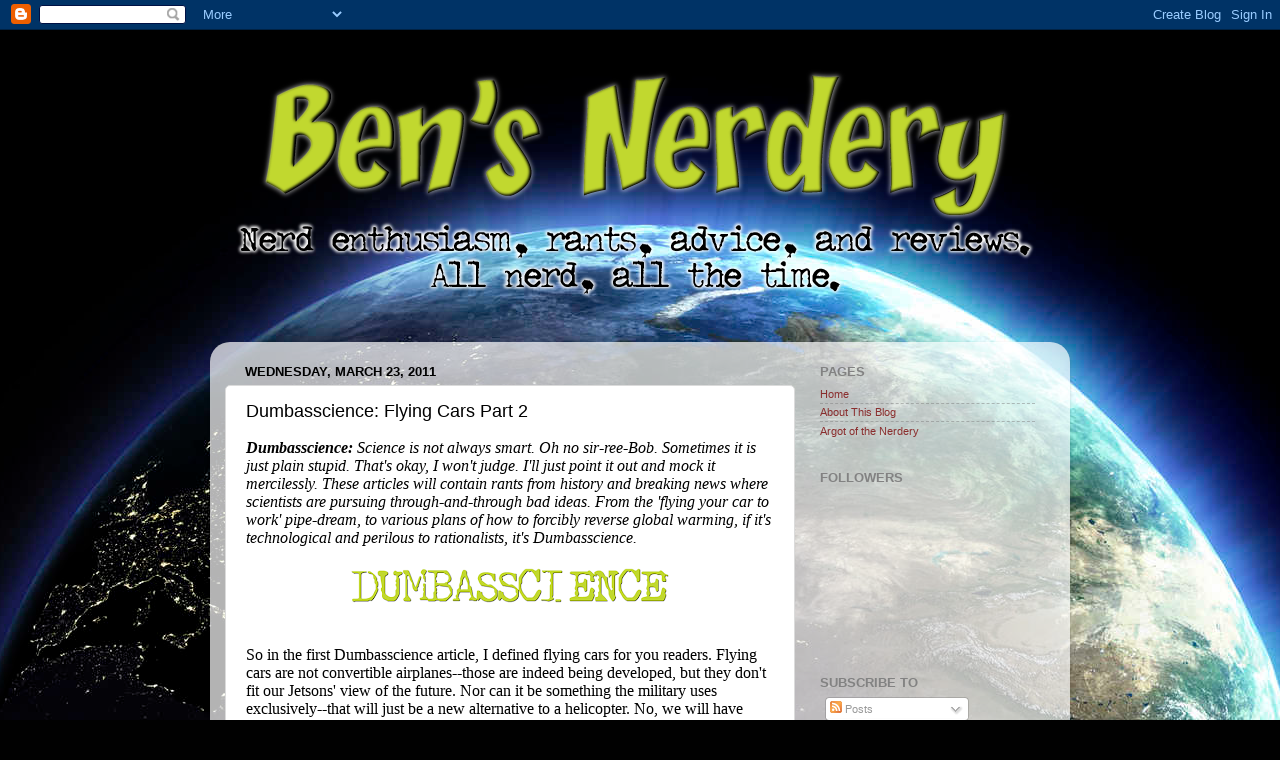

--- FILE ---
content_type: text/html; charset=UTF-8
request_url: https://bensnerdery.blogspot.com/2011/03/dumbasscience-flying-cars-part-2.html
body_size: 16824
content:
<!DOCTYPE html>
<html class='v2' dir='ltr' xmlns='http://www.w3.org/1999/xhtml' xmlns:b='http://www.google.com/2005/gml/b' xmlns:data='http://www.google.com/2005/gml/data' xmlns:expr='http://www.google.com/2005/gml/expr'>
<head>
<link href='https://www.blogger.com/static/v1/widgets/335934321-css_bundle_v2.css' rel='stylesheet' type='text/css'/>
<script type='text/javascript'>
  WebFontConfig = {
    google: { families: [ 'Quintessential::latin' ] }
  };
  (function() {
    var wf = document.createElement('script');
    wf.src = ('https:' == document.location.protocol ? 'https' : 'http') +
      '://ajax.googleapis.com/ajax/libs/webfont/1/webfont.js';
    wf.type = 'text/javascript';
    wf.async = 'true';
    var s = document.getElementsByTagName('script')[0];
    s.parentNode.insertBefore(wf, s);
  })(); </script>
<meta content='width=1100' name='viewport'/>
<meta content='text/html; charset=UTF-8' http-equiv='Content-Type'/>
<meta content='blogger' name='generator'/>
<link href='https://bensnerdery.blogspot.com/favicon.ico' rel='icon' type='image/x-icon'/>
<link href='http://bensnerdery.blogspot.com/2011/03/dumbasscience-flying-cars-part-2.html' rel='canonical'/>
<link rel="alternate" type="application/atom+xml" title="Ben&#39;s Nerdery - Atom" href="https://bensnerdery.blogspot.com/feeds/posts/default" />
<link rel="alternate" type="application/rss+xml" title="Ben&#39;s Nerdery - RSS" href="https://bensnerdery.blogspot.com/feeds/posts/default?alt=rss" />
<link rel="service.post" type="application/atom+xml" title="Ben&#39;s Nerdery - Atom" href="https://www.blogger.com/feeds/5448492922655779296/posts/default" />

<link rel="alternate" type="application/atom+xml" title="Ben&#39;s Nerdery - Atom" href="https://bensnerdery.blogspot.com/feeds/8638336396779234991/comments/default" />
<!--Can't find substitution for tag [blog.ieCssRetrofitLinks]-->
<link href='https://blogger.googleusercontent.com/img/b/R29vZ2xl/AVvXsEidRJf06cFwtG-8Yb_v43jaLI88ysaUoM-6IQ9aMd0J0OyPbaAsfMi9m6VIyW8dnfFsS2EpnSRQCdByuTE0OjhIKb5IGwfhYH-4Gt2ivxHCvGIj1RmUjzu-24ShH6DNRcIJXuVjXFGUrnQ/s320/Dumbasscience.png' rel='image_src'/>
<meta content='http://bensnerdery.blogspot.com/2011/03/dumbasscience-flying-cars-part-2.html' property='og:url'/>
<meta content='Dumbasscience: Flying Cars Part 2' property='og:title'/>
<meta content='A blog for book, movie, and game reviews, critiques of current events and developing news, and advice and tips for gamers and role-playing hobbyists.' property='og:description'/>
<meta content='https://blogger.googleusercontent.com/img/b/R29vZ2xl/AVvXsEidRJf06cFwtG-8Yb_v43jaLI88ysaUoM-6IQ9aMd0J0OyPbaAsfMi9m6VIyW8dnfFsS2EpnSRQCdByuTE0OjhIKb5IGwfhYH-4Gt2ivxHCvGIj1RmUjzu-24ShH6DNRcIJXuVjXFGUrnQ/w1200-h630-p-k-no-nu/Dumbasscience.png' property='og:image'/>
<title>Ben's Nerdery: Dumbasscience: Flying Cars Part 2</title>
<style id='page-skin-1' type='text/css'><!--
/*-----------------------------------------------
Blogger Template Style
Name:     Picture Window
Designer: Blogger
URL:      www.blogger.com
----------------------------------------------- */
/* Content
----------------------------------------------- */
body {
font: normal normal 12px Arial, Tahoma, Helvetica, FreeSans, sans-serif;
color: #000000;
background: #010101 url(//themes.googleusercontent.com/image?id=1f-p4d2MS_T8qP_40US1-noQRizaQ_2OtaFi66bAkuKLLkaaBJGuFTmrkvYxWGgzDXvIG) no-repeat fixed top center /* Credit: enot-poloskun (http://www.istockphoto.com/googleimages.php?id=6222599&platform=blogger) */;
}
html body .region-inner {
min-width: 0;
max-width: 100%;
width: auto;
}
.content-outer {
font-size: 90%;
}
a:link {
text-decoration:none;
color: #8a2e2e;
}
a:visited {
text-decoration:none;
color: #ca6060;
}
a:hover {
text-decoration:underline;
color: #ff2b3c;
}
.content-outer {
background: transparent none repeat scroll top left;
-moz-border-radius: 0;
-webkit-border-radius: 0;
-goog-ms-border-radius: 0;
border-radius: 0;
-moz-box-shadow: 0 0 0 rgba(0, 0, 0, .15);
-webkit-box-shadow: 0 0 0 rgba(0, 0, 0, .15);
-goog-ms-box-shadow: 0 0 0 rgba(0, 0, 0, .15);
box-shadow: 0 0 0 rgba(0, 0, 0, .15);
margin: 20px auto;
}
.content-inner {
padding: 0;
}
/* Header
----------------------------------------------- */
.header-outer {
background: transparent none repeat-x scroll top left;
_background-image: none;
color: #ffffff;
-moz-border-radius: 0;
-webkit-border-radius: 0;
-goog-ms-border-radius: 0;
border-radius: 0;
}
.Header img, .Header #header-inner {
-moz-border-radius: 0;
-webkit-border-radius: 0;
-goog-ms-border-radius: 0;
border-radius: 0;
}
.header-inner .Header .titlewrapper,
.header-inner .Header .descriptionwrapper {
padding-left: 0;
padding-right: 0;
}
.Header h1 {
font: normal normal 36px Arial, Tahoma, Helvetica, FreeSans, sans-serif;
text-shadow: 1px 1px 3px rgba(0, 0, 0, 0.3);
}
.Header h1 a {
color: #ffffff;
}
.Header .description {
font-size: 130%;
}
/* Tabs
----------------------------------------------- */
.tabs-inner {
margin: .5em 20px 0;
padding: 0;
}
.tabs-inner .section {
margin: 0;
}
.tabs-inner .widget ul {
padding: 0;
background: transparent none repeat scroll bottom;
-moz-border-radius: 0;
-webkit-border-radius: 0;
-goog-ms-border-radius: 0;
border-radius: 0;
}
.tabs-inner .widget li {
border: none;
}
.tabs-inner .widget li a {
display: inline-block;
padding: .5em 1em;
margin-right: .25em;
color: #ffffff;
font: normal normal 12px Arial, Tahoma, Helvetica, FreeSans, sans-serif;
-moz-border-radius: 10px 10px 0 0;
-webkit-border-top-left-radius: 10px;
-webkit-border-top-right-radius: 10px;
-goog-ms-border-radius: 10px 10px 0 0;
border-radius: 10px 10px 0 0;
background: transparent url(//www.blogblog.com/1kt/transparent/black50.png) repeat scroll top left;
border-right: 1px solid transparent;
}
.tabs-inner .widget li:first-child a {
padding-left: 1.25em;
-moz-border-radius-topleft: 10px;
-moz-border-radius-bottomleft: 0;
-webkit-border-top-left-radius: 10px;
-webkit-border-bottom-left-radius: 0;
-goog-ms-border-top-left-radius: 10px;
-goog-ms-border-bottom-left-radius: 0;
border-top-left-radius: 10px;
border-bottom-left-radius: 0;
}
.tabs-inner .widget li.selected a,
.tabs-inner .widget li a:hover {
position: relative;
z-index: 1;
background: transparent url(//www.blogblog.com/1kt/transparent/white80.png) repeat scroll bottom;
color: #8a2e2e;
-moz-box-shadow: 0 0 3px rgba(0, 0, 0, .15);
-webkit-box-shadow: 0 0 3px rgba(0, 0, 0, .15);
-goog-ms-box-shadow: 0 0 3px rgba(0, 0, 0, .15);
box-shadow: 0 0 3px rgba(0, 0, 0, .15);
}
/* Headings
----------------------------------------------- */
h2 {
font: bold normal 13px Arial, Tahoma, Helvetica, FreeSans, sans-serif;
text-transform: uppercase;
color: #828282;
margin: .5em 0;
}
/* Main
----------------------------------------------- */
.main-outer {
background: transparent url(//www.blogblog.com/1kt/transparent/white80.png) repeat scroll top left;
-moz-border-radius: 20px 20px 0 0;
-webkit-border-top-left-radius: 20px;
-webkit-border-top-right-radius: 20px;
-webkit-border-bottom-left-radius: 0;
-webkit-border-bottom-right-radius: 0;
-goog-ms-border-radius: 20px 20px 0 0;
border-radius: 20px 20px 0 0;
-moz-box-shadow: 0 1px 3px rgba(0, 0, 0, .15);
-webkit-box-shadow: 0 1px 3px rgba(0, 0, 0, .15);
-goog-ms-box-shadow: 0 1px 3px rgba(0, 0, 0, .15);
box-shadow: 0 1px 3px rgba(0, 0, 0, .15);
}
.main-inner {
padding: 15px 20px 20px;
}
.main-inner .column-center-inner {
padding: 0 0;
}
.main-inner .column-left-inner {
padding-left: 0;
}
.main-inner .column-right-inner {
padding-right: 0;
}
/* Posts
----------------------------------------------- */
h3.post-title {
margin: 0;
font: normal normal 18px Arial, Tahoma, Helvetica, FreeSans, sans-serif;
}
.comments h4 {
margin: 1em 0 0;
font: normal normal 18px Arial, Tahoma, Helvetica, FreeSans, sans-serif;
}
.date-header span {
color: #000000;
}
.post-outer {
background-color: #ffffff;
border: solid 1px #dbdbdb;
-moz-border-radius: 5px;
-webkit-border-radius: 5px;
border-radius: 5px;
-goog-ms-border-radius: 5px;
padding: 15px 20px;
margin: 0 -20px 20px;
}
.post-body {
line-height: 1.4;
font-size: 110%;
position: relative;
}
.post-header {
margin: 0 0 1.5em;
color: #959595;
line-height: 1.6;
}
.post-footer {
margin: .5em 0 0;
color: #959595;
line-height: 1.6;
}
#blog-pager {
font-size: 140%
}
#comments .comment-author {
padding-top: 1.5em;
border-top: dashed 1px #ccc;
border-top: dashed 1px rgba(128, 128, 128, .5);
background-position: 0 1.5em;
}
#comments .comment-author:first-child {
padding-top: 0;
border-top: none;
}
.avatar-image-container {
margin: .2em 0 0;
}
/* Comments
----------------------------------------------- */
.comments .comments-content .icon.blog-author {
background-repeat: no-repeat;
background-image: url([data-uri]);
}
.comments .comments-content .loadmore a {
border-top: 1px solid #ff2b3c;
border-bottom: 1px solid #ff2b3c;
}
.comments .continue {
border-top: 2px solid #ff2b3c;
}
/* Widgets
----------------------------------------------- */
.widget ul, .widget #ArchiveList ul.flat {
padding: 0;
list-style: none;
}
.widget ul li, .widget #ArchiveList ul.flat li {
border-top: dashed 1px #ccc;
border-top: dashed 1px rgba(128, 128, 128, .5);
}
.widget ul li:first-child, .widget #ArchiveList ul.flat li:first-child {
border-top: none;
}
.widget .post-body ul {
list-style: disc;
}
.widget .post-body ul li {
border: none;
}
/* Footer
----------------------------------------------- */
.footer-outer {
color:#c9c9c9;
background: transparent url(//www.blogblog.com/1kt/transparent/black50.png) repeat scroll top left;
-moz-border-radius: 0 0 20px 20px;
-webkit-border-top-left-radius: 0;
-webkit-border-top-right-radius: 0;
-webkit-border-bottom-left-radius: 20px;
-webkit-border-bottom-right-radius: 20px;
-goog-ms-border-radius: 0 0 20px 20px;
border-radius: 0 0 20px 20px;
-moz-box-shadow: 0 1px 3px rgba(0, 0, 0, .15);
-webkit-box-shadow: 0 1px 3px rgba(0, 0, 0, .15);
-goog-ms-box-shadow: 0 1px 3px rgba(0, 0, 0, .15);
box-shadow: 0 1px 3px rgba(0, 0, 0, .15);
}
.footer-inner {
padding: 10px 20px 20px;
}
.footer-outer a {
color: #ed949d;
}
.footer-outer a:visited {
color: #ed7a71;
}
.footer-outer a:hover {
color: #ff2b3c;
}
.footer-outer .widget h2 {
color: #a6a6a6;
}
/* Mobile
----------------------------------------------- */
html body.mobile {
height: auto;
}
html body.mobile {
min-height: 480px;
background-size: 100% auto;
}
.mobile .body-fauxcolumn-outer {
background: transparent none repeat scroll top left;
}
html .mobile .mobile-date-outer, html .mobile .blog-pager {
border-bottom: none;
background: transparent url(//www.blogblog.com/1kt/transparent/white80.png) repeat scroll top left;
margin-bottom: 10px;
}
.mobile .date-outer {
background: transparent url(//www.blogblog.com/1kt/transparent/white80.png) repeat scroll top left;
}
.mobile .header-outer, .mobile .main-outer,
.mobile .post-outer, .mobile .footer-outer {
-moz-border-radius: 0;
-webkit-border-radius: 0;
-goog-ms-border-radius: 0;
border-radius: 0;
}
.mobile .content-outer,
.mobile .main-outer,
.mobile .post-outer {
background: inherit;
border: none;
}
.mobile .content-outer {
font-size: 100%;
}
.mobile-link-button {
background-color: #8a2e2e;
}
.mobile-link-button a:link, .mobile-link-button a:visited {
color: #ffffff;
}
.mobile-index-contents {
color: #000000;
}
.mobile .tabs-inner .PageList .widget-content {
background: transparent url(//www.blogblog.com/1kt/transparent/white80.png) repeat scroll bottom;
color: #8a2e2e;
}
.mobile .tabs-inner .PageList .widget-content .pagelist-arrow {
border-left: 1px solid transparent;
}

--></style>
<style id='template-skin-1' type='text/css'><!--
body {
min-width: 860px;
}
.content-outer, .content-fauxcolumn-outer, .region-inner {
min-width: 860px;
max-width: 860px;
_width: 860px;
}
.main-inner .columns {
padding-left: 0px;
padding-right: 260px;
}
.main-inner .fauxcolumn-center-outer {
left: 0px;
right: 260px;
/* IE6 does not respect left and right together */
_width: expression(this.parentNode.offsetWidth -
parseInt("0px") -
parseInt("260px") + 'px');
}
.main-inner .fauxcolumn-left-outer {
width: 0px;
}
.main-inner .fauxcolumn-right-outer {
width: 260px;
}
.main-inner .column-left-outer {
width: 0px;
right: 100%;
margin-left: -0px;
}
.main-inner .column-right-outer {
width: 260px;
margin-right: -260px;
}
#layout {
min-width: 0;
}
#layout .content-outer {
min-width: 0;
width: 800px;
}
#layout .region-inner {
min-width: 0;
width: auto;
}
--></style>
<link href='https://www.blogger.com/dyn-css/authorization.css?targetBlogID=5448492922655779296&amp;zx=d7aa78da-775e-4892-b94c-0a8261f1c9e9' media='none' onload='if(media!=&#39;all&#39;)media=&#39;all&#39;' rel='stylesheet'/><noscript><link href='https://www.blogger.com/dyn-css/authorization.css?targetBlogID=5448492922655779296&amp;zx=d7aa78da-775e-4892-b94c-0a8261f1c9e9' rel='stylesheet'/></noscript>
<meta name='google-adsense-platform-account' content='ca-host-pub-1556223355139109'/>
<meta name='google-adsense-platform-domain' content='blogspot.com'/>

</head>
<body class='loading variant-open'>
<div class='navbar section' id='navbar'><div class='widget Navbar' data-version='1' id='Navbar1'><script type="text/javascript">
    function setAttributeOnload(object, attribute, val) {
      if(window.addEventListener) {
        window.addEventListener('load',
          function(){ object[attribute] = val; }, false);
      } else {
        window.attachEvent('onload', function(){ object[attribute] = val; });
      }
    }
  </script>
<div id="navbar-iframe-container"></div>
<script type="text/javascript" src="https://apis.google.com/js/platform.js"></script>
<script type="text/javascript">
      gapi.load("gapi.iframes:gapi.iframes.style.bubble", function() {
        if (gapi.iframes && gapi.iframes.getContext) {
          gapi.iframes.getContext().openChild({
              url: 'https://www.blogger.com/navbar/5448492922655779296?po\x3d8638336396779234991\x26origin\x3dhttps://bensnerdery.blogspot.com',
              where: document.getElementById("navbar-iframe-container"),
              id: "navbar-iframe"
          });
        }
      });
    </script><script type="text/javascript">
(function() {
var script = document.createElement('script');
script.type = 'text/javascript';
script.src = '//pagead2.googlesyndication.com/pagead/js/google_top_exp.js';
var head = document.getElementsByTagName('head')[0];
if (head) {
head.appendChild(script);
}})();
</script>
</div></div>
<div class='body-fauxcolumns'>
<div class='fauxcolumn-outer body-fauxcolumn-outer'>
<div class='cap-top'>
<div class='cap-left'></div>
<div class='cap-right'></div>
</div>
<div class='fauxborder-left'>
<div class='fauxborder-right'></div>
<div class='fauxcolumn-inner'>
</div>
</div>
<div class='cap-bottom'>
<div class='cap-left'></div>
<div class='cap-right'></div>
</div>
</div>
</div>
<div class='content'>
<div class='content-fauxcolumns'>
<div class='fauxcolumn-outer content-fauxcolumn-outer'>
<div class='cap-top'>
<div class='cap-left'></div>
<div class='cap-right'></div>
</div>
<div class='fauxborder-left'>
<div class='fauxborder-right'></div>
<div class='fauxcolumn-inner'>
</div>
</div>
<div class='cap-bottom'>
<div class='cap-left'></div>
<div class='cap-right'></div>
</div>
</div>
</div>
<div class='content-outer'>
<div class='content-cap-top cap-top'>
<div class='cap-left'></div>
<div class='cap-right'></div>
</div>
<div class='fauxborder-left content-fauxborder-left'>
<div class='fauxborder-right content-fauxborder-right'></div>
<div class='content-inner'>
<header>
<div class='header-outer'>
<div class='header-cap-top cap-top'>
<div class='cap-left'></div>
<div class='cap-right'></div>
</div>
<div class='fauxborder-left header-fauxborder-left'>
<div class='fauxborder-right header-fauxborder-right'></div>
<div class='region-inner header-inner'>
<div class='header section' id='header'><div class='widget Header' data-version='1' id='Header1'>
<div id='header-inner'>
<a href='https://bensnerdery.blogspot.com/' style='display: block'>
<img alt='Ben&#39;s Nerdery' height='287px; ' id='Header1_headerimg' src='https://blogger.googleusercontent.com/img/b/R29vZ2xl/AVvXsEh_H_J9vJO4GdDIzdYnU29chbEyDZr6skdNld3hkNMfjSTEVEhJvtSNrAEgrDfJfGxwRU1vgWV77WVooJKMdtpxXRWPkZ2zIBZLn-HUmzEmLwpiUMenKbmZUPn2gSpfs1-fUDppvSmsAEM/s1600/Title2.png' style='display: block' width='860px; '/>
</a>
</div>
</div></div>
</div>
</div>
<div class='header-cap-bottom cap-bottom'>
<div class='cap-left'></div>
<div class='cap-right'></div>
</div>
</div>
</header>
<div class='tabs-outer'>
<div class='tabs-cap-top cap-top'>
<div class='cap-left'></div>
<div class='cap-right'></div>
</div>
<div class='fauxborder-left tabs-fauxborder-left'>
<div class='fauxborder-right tabs-fauxborder-right'></div>
<div class='region-inner tabs-inner'>
<div class='tabs no-items section' id='crosscol'></div>
<div class='tabs no-items section' id='crosscol-overflow'></div>
</div>
</div>
<div class='tabs-cap-bottom cap-bottom'>
<div class='cap-left'></div>
<div class='cap-right'></div>
</div>
</div>
<div class='main-outer'>
<div class='main-cap-top cap-top'>
<div class='cap-left'></div>
<div class='cap-right'></div>
</div>
<div class='fauxborder-left main-fauxborder-left'>
<div class='fauxborder-right main-fauxborder-right'></div>
<div class='region-inner main-inner'>
<div class='columns fauxcolumns'>
<div class='fauxcolumn-outer fauxcolumn-center-outer'>
<div class='cap-top'>
<div class='cap-left'></div>
<div class='cap-right'></div>
</div>
<div class='fauxborder-left'>
<div class='fauxborder-right'></div>
<div class='fauxcolumn-inner'>
</div>
</div>
<div class='cap-bottom'>
<div class='cap-left'></div>
<div class='cap-right'></div>
</div>
</div>
<div class='fauxcolumn-outer fauxcolumn-left-outer'>
<div class='cap-top'>
<div class='cap-left'></div>
<div class='cap-right'></div>
</div>
<div class='fauxborder-left'>
<div class='fauxborder-right'></div>
<div class='fauxcolumn-inner'>
</div>
</div>
<div class='cap-bottom'>
<div class='cap-left'></div>
<div class='cap-right'></div>
</div>
</div>
<div class='fauxcolumn-outer fauxcolumn-right-outer'>
<div class='cap-top'>
<div class='cap-left'></div>
<div class='cap-right'></div>
</div>
<div class='fauxborder-left'>
<div class='fauxborder-right'></div>
<div class='fauxcolumn-inner'>
</div>
</div>
<div class='cap-bottom'>
<div class='cap-left'></div>
<div class='cap-right'></div>
</div>
</div>
<!-- corrects IE6 width calculation -->
<div class='columns-inner'>
<div class='column-center-outer'>
<div class='column-center-inner'>
<div class='main section' id='main'><div class='widget Blog' data-version='1' id='Blog1'>
<div class='blog-posts hfeed'>

          <div class="date-outer">
        
<h2 class='date-header'><span>Wednesday, March 23, 2011</span></h2>

          <div class="date-posts">
        
<div class='post-outer'>
<div class='post hentry' itemprop='blogPost' itemscope='itemscope' itemtype='http://schema.org/BlogPosting'>
<meta content='https://blogger.googleusercontent.com/img/b/R29vZ2xl/AVvXsEidRJf06cFwtG-8Yb_v43jaLI88ysaUoM-6IQ9aMd0J0OyPbaAsfMi9m6VIyW8dnfFsS2EpnSRQCdByuTE0OjhIKb5IGwfhYH-4Gt2ivxHCvGIj1RmUjzu-24ShH6DNRcIJXuVjXFGUrnQ/s320/Dumbasscience.png' itemprop='image_url'/>
<meta content='5448492922655779296' itemprop='blogId'/>
<meta content='8638336396779234991' itemprop='postId'/>
<a name='8638336396779234991'></a>
<h3 class='post-title entry-title' itemprop='name'>
Dumbasscience: Flying Cars Part 2
</h3>
<div class='post-header'>
<div class='post-header-line-1'></div>
</div>
<div class='post-body entry-content' id='post-body-8638336396779234991' itemprop='description articleBody'>
<div style="font: 16px Times; margin: 0px;"><em><strong>Dumbasscience:</strong>&nbsp;Science is not always smart. Oh no sir-ree-Bob. Sometimes it is just plain stupid. That's okay, I won't judge. I'll just point it out and mock it mercilessly. These articles will contain rants from history and breaking news where scientists are pursuing through-and-through bad ideas. From the 'flying your car to work' pipe-dream, to various plans of how to forcibly reverse global warming, if it's technological and perilous to rationalists, it's Dumbasscience.</em><br />
<br />
<div class="separator" style="clear: both; text-align: center;"><a href="https://blogger.googleusercontent.com/img/b/R29vZ2xl/AVvXsEidRJf06cFwtG-8Yb_v43jaLI88ysaUoM-6IQ9aMd0J0OyPbaAsfMi9m6VIyW8dnfFsS2EpnSRQCdByuTE0OjhIKb5IGwfhYH-4Gt2ivxHCvGIj1RmUjzu-24ShH6DNRcIJXuVjXFGUrnQ/s1600/Dumbasscience.png" imageanchor="1" style="margin-left: 1em; margin-right: 1em;"><img border="0" height="41" src="https://blogger.googleusercontent.com/img/b/R29vZ2xl/AVvXsEidRJf06cFwtG-8Yb_v43jaLI88ysaUoM-6IQ9aMd0J0OyPbaAsfMi9m6VIyW8dnfFsS2EpnSRQCdByuTE0OjhIKb5IGwfhYH-4Gt2ivxHCvGIj1RmUjzu-24ShH6DNRcIJXuVjXFGUrnQ/s320/Dumbasscience.png" width="320" /></a></div><br />
<br />
So in the first Dumbasscience article, I defined flying cars for you readers. Flying cars are not convertible airplanes--those are indeed being developed, but they don't fit our Jetsons' view of the future. Nor can it be something the military uses exclusively--that will just be a new alternative to a helicopter. No, we will have flying cars when ordinary people are&nbsp;zipping cars around town with at least as much congested regularity as you see your average Volkswagen on the road. And that, my friend, will be a dark day indeed.<br />
<br />
First of all, there's the cost of the frakking thing. Think needing a car loan for a modern ride is bad? Try indenturing your children or selling the genetic license to your family tree. Any future with flying is going to be bleak, so you might as well sell off little chunks of your soul in order to get a swank ride. And gas? Forget about it, not in tomorrow's economy. I can just see cash-strapped dad's lecturing their porker children: "Okay kids, things are going to be tight until daddy can get a third job to pay for gas, so I want you to be good boys and girls and throw up after breakfast and lunch--we need to keep our flying weight down." Don't worry, though, dinner is yours to keep. Everyone knows that.<br />
<em><span style="font-size: large;"><blockquote><div style="text-align: center;"><em><span style="font-size: large;">"When you're flitting around Chi-town at five thousand feet&nbsp;going four hundred miles an hour looking for something to do and your Blezinsky Compensator 9000 starts to make a chug-a-chug-chunk sound, you stop at the local sky garage and get it fixed. Period."</span></em></div></blockquote></span></em>Assuming that at some point the price of cars and fuel will one day normalize to be comparable with buying new hybrids--which is ludicrous, given the massive component complexity and increased development and safety testing doubtless involved--let's consider the fact that flying car maintenance is never going to be as cheap as regular car maintenance. How could it be? When you're flitting around Chi-town at five thousand feet&nbsp;going four hundred miles an hour looking for something to do and your Blezinsky Compensator 9000 starts to make a chug-a-chug-chunk sound, you stop at the local sky garage and get it fixed. Period.&nbsp;Or you make a greasy smear on the silt-slicked shores of Navy Pier. Your choice.<br />
<br />
How would you argue down the outrageous price the brigandage mechanic lays down?<br />
<br />
"Eh, that's going to be six thousand sky bucks, chief."<br />
<br />
"Six grand? It was just making a noise."<br />
<br />
"Sure, it was just a noise right now. But if you'd have kept flying around with a loose flank stabilizer, in a couple of days you would've rode the thing in a merry go-round of death in this old clunker, going into a death spin for a fun last thirty seconds of life. But if you don't want us to fix it..."<br />
<br />
"Well, I could totally fix it for no more than a thousand myself. Just look a few things up on the internet, google a few schematics, and so on. My brother's great with sky cars."<br />
<br />
"Sure, you do that. Just make sure you have a vacuum-form mold&nbsp;made and ready&nbsp;to replace the paneling. If you don't have the hood seamless, you'll just cause more damage. And be careful when you pull the car's navigation computer to get at the stablizier--you probably don't want to reset the computer's fixed hard points. And don't..."<br />
<br />
"Fine, just fix it."<br />
<br />
And so on. Towing expenses really shoot up when you consider that&nbsp;sky tow-truck&nbsp;drivers have to make hair's-breadth-accurate docking maneuvers with a variety of sky cars, thus&nbsp;requiring them to be ridiculously skilled and thus more generously compensated. And sky rentals?&nbsp;The stuff of nightmares.&nbsp;Not to mention that the sky garage is&nbsp;a thousand feet above the ground and taking an elevator down to the ground, then walk three blocks to the rental place and take the elevator back up to its office takes forever.&nbsp;Most people would probably just keep buying new sky cars every couple of years to avoid maintenance altogether, and you know that will add up over the years, too.</div><div style="font: 16px Times; margin: 0px; min-height: 19px;"><br />
</div><div style="font: 16px Times; margin: 0px;">And then there's the cost of insurance, which is going to be astronomical(pun deliberately intended). What do you think the deductible is going to be for accidentally driving your Blezinsky 9000 into the 100th floor of Trump City's post office? Not pretty, let me tell you. But when you're serving your sentence for flying without insurance and Juno the gene-modded pretty-boy from Mars is your prison bunk-mate, you'll be glad you sold your genetic license. Real glad.</div><div style="font: 16px Times; margin: 0px; min-height: 19px;"><br />
</div><div style="font: 16px Times; margin: 0px;">Which brings us to sky safety in the flying car world of tomorrow. As you can imagine, that's a whole other can of worms, and so I'll save that for next time. Until then, keep your eye on the sky.</div>
<div style='clear: both;'></div>
</div>
<div class='post-footer'>
<div class='post-footer-line post-footer-line-1'><span class='post-author vcard'>
Posted by
<span class='fn' itemprop='author' itemscope='itemscope' itemtype='http://schema.org/Person'>
<meta content='https://www.blogger.com/profile/04622895885317833390' itemprop='url'/>
<a class='g-profile' href='https://www.blogger.com/profile/04622895885317833390' rel='author' title='author profile'>
<span itemprop='name'>Ben Vara</span>
</a>
</span>
</span>
<span class='post-timestamp'>
at
<meta content='http://bensnerdery.blogspot.com/2011/03/dumbasscience-flying-cars-part-2.html' itemprop='url'/>
<a class='timestamp-link' href='https://bensnerdery.blogspot.com/2011/03/dumbasscience-flying-cars-part-2.html' rel='bookmark' title='permanent link'><abbr class='published' itemprop='datePublished' title='2011-03-23T20:05:00-05:00'>8:05&#8239;PM</abbr></a>
</span>
<span class='post-comment-link'>
</span>
<span class='post-icons'>
<span class='item-control blog-admin pid-500052635'>
<a href='https://www.blogger.com/post-edit.g?blogID=5448492922655779296&postID=8638336396779234991&from=pencil' title='Edit Post'>
<img alt='' class='icon-action' height='18' src='https://resources.blogblog.com/img/icon18_edit_allbkg.gif' width='18'/>
</a>
</span>
</span>
<div class='post-share-buttons goog-inline-block'>
<a class='goog-inline-block share-button sb-email' href='https://www.blogger.com/share-post.g?blogID=5448492922655779296&postID=8638336396779234991&target=email' target='_blank' title='Email This'><span class='share-button-link-text'>Email This</span></a><a class='goog-inline-block share-button sb-blog' href='https://www.blogger.com/share-post.g?blogID=5448492922655779296&postID=8638336396779234991&target=blog' onclick='window.open(this.href, "_blank", "height=270,width=475"); return false;' target='_blank' title='BlogThis!'><span class='share-button-link-text'>BlogThis!</span></a><a class='goog-inline-block share-button sb-twitter' href='https://www.blogger.com/share-post.g?blogID=5448492922655779296&postID=8638336396779234991&target=twitter' target='_blank' title='Share to X'><span class='share-button-link-text'>Share to X</span></a><a class='goog-inline-block share-button sb-facebook' href='https://www.blogger.com/share-post.g?blogID=5448492922655779296&postID=8638336396779234991&target=facebook' onclick='window.open(this.href, "_blank", "height=430,width=640"); return false;' target='_blank' title='Share to Facebook'><span class='share-button-link-text'>Share to Facebook</span></a><a class='goog-inline-block share-button sb-pinterest' href='https://www.blogger.com/share-post.g?blogID=5448492922655779296&postID=8638336396779234991&target=pinterest' target='_blank' title='Share to Pinterest'><span class='share-button-link-text'>Share to Pinterest</span></a>
</div>
</div>
<div class='post-footer-line post-footer-line-2'><span class='post-labels'>
Labels:
<a href='https://bensnerdery.blogspot.com/search/label/Dumbasscience' rel='tag'>Dumbasscience</a>
</span>
</div>
<div class='post-footer-line post-footer-line-3'><span class='post-location'>
</span>
</div>
</div>
</div>
<div class='comments' id='comments'>
<a name='comments'></a>
<h4>1 comment:</h4>
<div class='comments-content'>
<script async='async' src='' type='text/javascript'></script>
<script type='text/javascript'>
    (function() {
      var items = null;
      var msgs = null;
      var config = {};

// <![CDATA[
      var cursor = null;
      if (items && items.length > 0) {
        cursor = parseInt(items[items.length - 1].timestamp) + 1;
      }

      var bodyFromEntry = function(entry) {
        var text = (entry &&
                    ((entry.content && entry.content.$t) ||
                     (entry.summary && entry.summary.$t))) ||
            '';
        if (entry && entry.gd$extendedProperty) {
          for (var k in entry.gd$extendedProperty) {
            if (entry.gd$extendedProperty[k].name == 'blogger.contentRemoved') {
              return '<span class="deleted-comment">' + text + '</span>';
            }
          }
        }
        return text;
      }

      var parse = function(data) {
        cursor = null;
        var comments = [];
        if (data && data.feed && data.feed.entry) {
          for (var i = 0, entry; entry = data.feed.entry[i]; i++) {
            var comment = {};
            // comment ID, parsed out of the original id format
            var id = /blog-(\d+).post-(\d+)/.exec(entry.id.$t);
            comment.id = id ? id[2] : null;
            comment.body = bodyFromEntry(entry);
            comment.timestamp = Date.parse(entry.published.$t) + '';
            if (entry.author && entry.author.constructor === Array) {
              var auth = entry.author[0];
              if (auth) {
                comment.author = {
                  name: (auth.name ? auth.name.$t : undefined),
                  profileUrl: (auth.uri ? auth.uri.$t : undefined),
                  avatarUrl: (auth.gd$image ? auth.gd$image.src : undefined)
                };
              }
            }
            if (entry.link) {
              if (entry.link[2]) {
                comment.link = comment.permalink = entry.link[2].href;
              }
              if (entry.link[3]) {
                var pid = /.*comments\/default\/(\d+)\?.*/.exec(entry.link[3].href);
                if (pid && pid[1]) {
                  comment.parentId = pid[1];
                }
              }
            }
            comment.deleteclass = 'item-control blog-admin';
            if (entry.gd$extendedProperty) {
              for (var k in entry.gd$extendedProperty) {
                if (entry.gd$extendedProperty[k].name == 'blogger.itemClass') {
                  comment.deleteclass += ' ' + entry.gd$extendedProperty[k].value;
                } else if (entry.gd$extendedProperty[k].name == 'blogger.displayTime') {
                  comment.displayTime = entry.gd$extendedProperty[k].value;
                }
              }
            }
            comments.push(comment);
          }
        }
        return comments;
      };

      var paginator = function(callback) {
        if (hasMore()) {
          var url = config.feed + '?alt=json&v=2&orderby=published&reverse=false&max-results=50';
          if (cursor) {
            url += '&published-min=' + new Date(cursor).toISOString();
          }
          window.bloggercomments = function(data) {
            var parsed = parse(data);
            cursor = parsed.length < 50 ? null
                : parseInt(parsed[parsed.length - 1].timestamp) + 1
            callback(parsed);
            window.bloggercomments = null;
          }
          url += '&callback=bloggercomments';
          var script = document.createElement('script');
          script.type = 'text/javascript';
          script.src = url;
          document.getElementsByTagName('head')[0].appendChild(script);
        }
      };
      var hasMore = function() {
        return !!cursor;
      };
      var getMeta = function(key, comment) {
        if ('iswriter' == key) {
          var matches = !!comment.author
              && comment.author.name == config.authorName
              && comment.author.profileUrl == config.authorUrl;
          return matches ? 'true' : '';
        } else if ('deletelink' == key) {
          return config.baseUri + '/comment/delete/'
               + config.blogId + '/' + comment.id;
        } else if ('deleteclass' == key) {
          return comment.deleteclass;
        }
        return '';
      };

      var replybox = null;
      var replyUrlParts = null;
      var replyParent = undefined;

      var onReply = function(commentId, domId) {
        if (replybox == null) {
          // lazily cache replybox, and adjust to suit this style:
          replybox = document.getElementById('comment-editor');
          if (replybox != null) {
            replybox.height = '250px';
            replybox.style.display = 'block';
            replyUrlParts = replybox.src.split('#');
          }
        }
        if (replybox && (commentId !== replyParent)) {
          replybox.src = '';
          document.getElementById(domId).insertBefore(replybox, null);
          replybox.src = replyUrlParts[0]
              + (commentId ? '&parentID=' + commentId : '')
              + '#' + replyUrlParts[1];
          replyParent = commentId;
        }
      };

      var hash = (window.location.hash || '#').substring(1);
      var startThread, targetComment;
      if (/^comment-form_/.test(hash)) {
        startThread = hash.substring('comment-form_'.length);
      } else if (/^c[0-9]+$/.test(hash)) {
        targetComment = hash.substring(1);
      }

      // Configure commenting API:
      var configJso = {
        'maxDepth': config.maxThreadDepth
      };
      var provider = {
        'id': config.postId,
        'data': items,
        'loadNext': paginator,
        'hasMore': hasMore,
        'getMeta': getMeta,
        'onReply': onReply,
        'rendered': true,
        'initComment': targetComment,
        'initReplyThread': startThread,
        'config': configJso,
        'messages': msgs
      };

      var render = function() {
        if (window.goog && window.goog.comments) {
          var holder = document.getElementById('comment-holder');
          window.goog.comments.render(holder, provider);
        }
      };

      // render now, or queue to render when library loads:
      if (window.goog && window.goog.comments) {
        render();
      } else {
        window.goog = window.goog || {};
        window.goog.comments = window.goog.comments || {};
        window.goog.comments.loadQueue = window.goog.comments.loadQueue || [];
        window.goog.comments.loadQueue.push(render);
      }
    })();
// ]]>
  </script>
<div id='comment-holder'>
<div class="comment-thread toplevel-thread"><ol id="top-ra"><li class="comment" id="c3824718521165742533"><div class="avatar-image-container"><img src="//www.blogger.com/img/blogger_logo_round_35.png" alt=""/></div><div class="comment-block"><div class="comment-header"><cite class="user"><a href="https://www.blogger.com/profile/14496100138231670337" rel="nofollow">Unknown</a></cite><span class="icon user "></span><span class="datetime secondary-text"><a rel="nofollow" href="https://bensnerdery.blogspot.com/2011/03/dumbasscience-flying-cars-part-2.html?showComment=1301223347364#c3824718521165742533">March 27, 2011 at 5:55&#8239;AM</a></span></div><p class="comment-content">Good points lil bro.  I totally agree that if flying cars ever come to production, they will be the toys of elitists.  For exactly the reasons you mention.  Cost number 1.  Number two is education.  I can&#39;t imagine one of the people sporting silver shiny rims on their car; each of which measuring two feet in diameter, will ever sport similar shiny objects on their flying mobile.  But thats just me.</p><span class="comment-actions secondary-text"><a class="comment-reply" target="_self" data-comment-id="3824718521165742533">Reply</a><span class="item-control blog-admin blog-admin pid-680181141"><a target="_self" href="https://www.blogger.com/comment/delete/5448492922655779296/3824718521165742533">Delete</a></span></span></div><div class="comment-replies"><div id="c3824718521165742533-rt" class="comment-thread inline-thread hidden"><span class="thread-toggle thread-expanded"><span class="thread-arrow"></span><span class="thread-count"><a target="_self">Replies</a></span></span><ol id="c3824718521165742533-ra" class="thread-chrome thread-expanded"><div></div><div id="c3824718521165742533-continue" class="continue"><a class="comment-reply" target="_self" data-comment-id="3824718521165742533">Reply</a></div></ol></div></div><div class="comment-replybox-single" id="c3824718521165742533-ce"></div></li></ol><div id="top-continue" class="continue"><a class="comment-reply" target="_self">Add comment</a></div><div class="comment-replybox-thread" id="top-ce"></div><div class="loadmore hidden" data-post-id="8638336396779234991"><a target="_self">Load more...</a></div></div>
</div>
</div>
<p class='comment-footer'>
<div class='comment-form'>
<a name='comment-form'></a>
<p>
</p>
<a href='https://www.blogger.com/comment/frame/5448492922655779296?po=8638336396779234991&hl=en&saa=85391&origin=https://bensnerdery.blogspot.com' id='comment-editor-src'></a>
<iframe allowtransparency='true' class='blogger-iframe-colorize blogger-comment-from-post' frameborder='0' height='410px' id='comment-editor' name='comment-editor' src='' width='100%'></iframe>
<script src='https://www.blogger.com/static/v1/jsbin/2830521187-comment_from_post_iframe.js' type='text/javascript'></script>
<script type='text/javascript'>
      BLOG_CMT_createIframe('https://www.blogger.com/rpc_relay.html');
    </script>
</div>
</p>
<div id='backlinks-container'>
<div id='Blog1_backlinks-container'>
</div>
</div>
</div>
</div>

        </div></div>
      
</div>
<div class='blog-pager' id='blog-pager'>
<span id='blog-pager-newer-link'>
<a class='blog-pager-newer-link' href='https://bensnerdery.blogspot.com/2011/03/five-date-ideas-nerds-will-love.html' id='Blog1_blog-pager-newer-link' title='Newer Post'>Newer Post</a>
</span>
<span id='blog-pager-older-link'>
<a class='blog-pager-older-link' href='https://bensnerdery.blogspot.com/2011/03/back-to-blogging.html' id='Blog1_blog-pager-older-link' title='Older Post'>Older Post</a>
</span>
<a class='home-link' href='https://bensnerdery.blogspot.com/'>Home</a>
</div>
<div class='clear'></div>
<div class='post-feeds'>
<div class='feed-links'>
Subscribe to:
<a class='feed-link' href='https://bensnerdery.blogspot.com/feeds/8638336396779234991/comments/default' target='_blank' type='application/atom+xml'>Post Comments (Atom)</a>
</div>
</div>
</div></div>
</div>
</div>
<div class='column-left-outer'>
<div class='column-left-inner'>
<aside>
</aside>
</div>
</div>
<div class='column-right-outer'>
<div class='column-right-inner'>
<aside>
<div class='sidebar section' id='sidebar-right-1'><div class='widget PageList' data-version='1' id='PageList1'>
<h2>Pages</h2>
<div class='widget-content'>
<ul>
<li>
<a href='https://bensnerdery.blogspot.com/'>Home</a>
</li>
<li>
<a href='https://bensnerdery.blogspot.com/p/blog-page.html'>About This Blog</a>
</li>
<li>
<a href='https://bensnerdery.blogspot.com/p/argot-of-nerdery.html'>Argot of the Nerdery</a>
</li>
</ul>
<div class='clear'></div>
</div>
</div><div class='widget Followers' data-version='1' id='Followers1'>
<h2 class='title'>Followers</h2>
<div class='widget-content'>
<div id='Followers1-wrapper'>
<div style='margin-right:2px;'>
<div><script type="text/javascript" src="https://apis.google.com/js/platform.js"></script>
<div id="followers-iframe-container"></div>
<script type="text/javascript">
    window.followersIframe = null;
    function followersIframeOpen(url) {
      gapi.load("gapi.iframes", function() {
        if (gapi.iframes && gapi.iframes.getContext) {
          window.followersIframe = gapi.iframes.getContext().openChild({
            url: url,
            where: document.getElementById("followers-iframe-container"),
            messageHandlersFilter: gapi.iframes.CROSS_ORIGIN_IFRAMES_FILTER,
            messageHandlers: {
              '_ready': function(obj) {
                window.followersIframe.getIframeEl().height = obj.height;
              },
              'reset': function() {
                window.followersIframe.close();
                followersIframeOpen("https://www.blogger.com/followers/frame/5448492922655779296?colors\x3dCgt0cmFuc3BhcmVudBILdHJhbnNwYXJlbnQaByMwMDAwMDAiByM4YTJlMmUqC3RyYW5zcGFyZW50MgcjODI4MjgyOgcjMDAwMDAwQgcjOGEyZTJlSgcjMDAwMDAwUgcjOGEyZTJlWgt0cmFuc3BhcmVudA%3D%3D\x26pageSize\x3d21\x26hl\x3den\x26origin\x3dhttps://bensnerdery.blogspot.com");
              },
              'open': function(url) {
                window.followersIframe.close();
                followersIframeOpen(url);
              }
            }
          });
        }
      });
    }
    followersIframeOpen("https://www.blogger.com/followers/frame/5448492922655779296?colors\x3dCgt0cmFuc3BhcmVudBILdHJhbnNwYXJlbnQaByMwMDAwMDAiByM4YTJlMmUqC3RyYW5zcGFyZW50MgcjODI4MjgyOgcjMDAwMDAwQgcjOGEyZTJlSgcjMDAwMDAwUgcjOGEyZTJlWgt0cmFuc3BhcmVudA%3D%3D\x26pageSize\x3d21\x26hl\x3den\x26origin\x3dhttps://bensnerdery.blogspot.com");
  </script></div>
</div>
</div>
<div class='clear'></div>
</div>
</div><div class='widget Subscribe' data-version='1' id='Subscribe1'>
<div style='white-space:nowrap'>
<h2 class='title'>Subscribe To</h2>
<div class='widget-content'>
<div class='subscribe-wrapper subscribe-type-POST'>
<div class='subscribe expanded subscribe-type-POST' id='SW_READER_LIST_Subscribe1POST' style='display:none;'>
<div class='top'>
<span class='inner' onclick='return(_SW_toggleReaderList(event, "Subscribe1POST"));'>
<img class='subscribe-dropdown-arrow' src='https://resources.blogblog.com/img/widgets/arrow_dropdown.gif'/>
<img align='absmiddle' alt='' border='0' class='feed-icon' src='https://resources.blogblog.com/img/icon_feed12.png'/>
Posts
</span>
<div class='feed-reader-links'>
<a class='feed-reader-link' href='https://www.netvibes.com/subscribe.php?url=https%3A%2F%2Fbensnerdery.blogspot.com%2Ffeeds%2Fposts%2Fdefault' target='_blank'>
<img src='https://resources.blogblog.com/img/widgets/subscribe-netvibes.png'/>
</a>
<a class='feed-reader-link' href='https://add.my.yahoo.com/content?url=https%3A%2F%2Fbensnerdery.blogspot.com%2Ffeeds%2Fposts%2Fdefault' target='_blank'>
<img src='https://resources.blogblog.com/img/widgets/subscribe-yahoo.png'/>
</a>
<a class='feed-reader-link' href='https://bensnerdery.blogspot.com/feeds/posts/default' target='_blank'>
<img align='absmiddle' class='feed-icon' src='https://resources.blogblog.com/img/icon_feed12.png'/>
                  Atom
                </a>
</div>
</div>
<div class='bottom'></div>
</div>
<div class='subscribe' id='SW_READER_LIST_CLOSED_Subscribe1POST' onclick='return(_SW_toggleReaderList(event, "Subscribe1POST"));'>
<div class='top'>
<span class='inner'>
<img class='subscribe-dropdown-arrow' src='https://resources.blogblog.com/img/widgets/arrow_dropdown.gif'/>
<span onclick='return(_SW_toggleReaderList(event, "Subscribe1POST"));'>
<img align='absmiddle' alt='' border='0' class='feed-icon' src='https://resources.blogblog.com/img/icon_feed12.png'/>
Posts
</span>
</span>
</div>
<div class='bottom'></div>
</div>
</div>
<div class='subscribe-wrapper subscribe-type-PER_POST'>
<div class='subscribe expanded subscribe-type-PER_POST' id='SW_READER_LIST_Subscribe1PER_POST' style='display:none;'>
<div class='top'>
<span class='inner' onclick='return(_SW_toggleReaderList(event, "Subscribe1PER_POST"));'>
<img class='subscribe-dropdown-arrow' src='https://resources.blogblog.com/img/widgets/arrow_dropdown.gif'/>
<img align='absmiddle' alt='' border='0' class='feed-icon' src='https://resources.blogblog.com/img/icon_feed12.png'/>
Comments
</span>
<div class='feed-reader-links'>
<a class='feed-reader-link' href='https://www.netvibes.com/subscribe.php?url=https%3A%2F%2Fbensnerdery.blogspot.com%2Ffeeds%2F8638336396779234991%2Fcomments%2Fdefault' target='_blank'>
<img src='https://resources.blogblog.com/img/widgets/subscribe-netvibes.png'/>
</a>
<a class='feed-reader-link' href='https://add.my.yahoo.com/content?url=https%3A%2F%2Fbensnerdery.blogspot.com%2Ffeeds%2F8638336396779234991%2Fcomments%2Fdefault' target='_blank'>
<img src='https://resources.blogblog.com/img/widgets/subscribe-yahoo.png'/>
</a>
<a class='feed-reader-link' href='https://bensnerdery.blogspot.com/feeds/8638336396779234991/comments/default' target='_blank'>
<img align='absmiddle' class='feed-icon' src='https://resources.blogblog.com/img/icon_feed12.png'/>
                  Atom
                </a>
</div>
</div>
<div class='bottom'></div>
</div>
<div class='subscribe' id='SW_READER_LIST_CLOSED_Subscribe1PER_POST' onclick='return(_SW_toggleReaderList(event, "Subscribe1PER_POST"));'>
<div class='top'>
<span class='inner'>
<img class='subscribe-dropdown-arrow' src='https://resources.blogblog.com/img/widgets/arrow_dropdown.gif'/>
<span onclick='return(_SW_toggleReaderList(event, "Subscribe1PER_POST"));'>
<img align='absmiddle' alt='' border='0' class='feed-icon' src='https://resources.blogblog.com/img/icon_feed12.png'/>
Comments
</span>
</span>
</div>
<div class='bottom'></div>
</div>
</div>
<div style='clear:both'></div>
</div>
</div>
<div class='clear'></div>
</div><div class='widget Label' data-version='1' id='Label1'>
<h2>Labels</h2>
<div class='widget-content list-label-widget-content'>
<ul>
<li>
<a dir='ltr' href='https://bensnerdery.blogspot.com/search/label/A%20Day%20in%20the%20Nerdery'>A Day in the Nerdery</a>
<span dir='ltr'>(17)</span>
</li>
<li>
<a dir='ltr' href='https://bensnerdery.blogspot.com/search/label/Board%20Games'>Board Games</a>
<span dir='ltr'>(5)</span>
</li>
<li>
<a dir='ltr' href='https://bensnerdery.blogspot.com/search/label/Books'>Books</a>
<span dir='ltr'>(5)</span>
</li>
<li>
<a dir='ltr' href='https://bensnerdery.blogspot.com/search/label/Bucket%20List'>Bucket List</a>
<span dir='ltr'>(3)</span>
</li>
<li>
<a dir='ltr' href='https://bensnerdery.blogspot.com/search/label/Budget-Nerdery'>Budget-Nerdery</a>
<span dir='ltr'>(2)</span>
</li>
<li>
<a dir='ltr' href='https://bensnerdery.blogspot.com/search/label/Comics'>Comics</a>
<span dir='ltr'>(20)</span>
</li>
<li>
<a dir='ltr' href='https://bensnerdery.blogspot.com/search/label/Conventions'>Conventions</a>
<span dir='ltr'>(4)</span>
</li>
<li>
<a dir='ltr' href='https://bensnerdery.blogspot.com/search/label/Cosplay'>Cosplay</a>
<span dir='ltr'>(4)</span>
</li>
<li>
<a dir='ltr' href='https://bensnerdery.blogspot.com/search/label/Don%27t%20Be%20That%20Guy'>Don&#39;t Be That Guy</a>
<span dir='ltr'>(13)</span>
</li>
<li>
<a dir='ltr' href='https://bensnerdery.blogspot.com/search/label/Dumbasscience'>Dumbasscience</a>
<span dir='ltr'>(6)</span>
</li>
<li>
<a dir='ltr' href='https://bensnerdery.blogspot.com/search/label/Fantasy'>Fantasy</a>
<span dir='ltr'>(1)</span>
</li>
<li>
<a dir='ltr' href='https://bensnerdery.blogspot.com/search/label/Food'>Food</a>
<span dir='ltr'>(7)</span>
</li>
<li>
<a dir='ltr' href='https://bensnerdery.blogspot.com/search/label/GM%20Tips'>GM Tips</a>
<span dir='ltr'>(4)</span>
</li>
<li>
<a dir='ltr' href='https://bensnerdery.blogspot.com/search/label/Kickstart%20Your%20Weekend'>Kickstart Your Weekend</a>
<span dir='ltr'>(8)</span>
</li>
<li>
<a dir='ltr' href='https://bensnerdery.blogspot.com/search/label/Miniatures%20Games'>Miniatures Games</a>
<span dir='ltr'>(6)</span>
</li>
<li>
<a dir='ltr' href='https://bensnerdery.blogspot.com/search/label/Movie%20Web'>Movie Web</a>
<span dir='ltr'>(24)</span>
</li>
<li>
<a dir='ltr' href='https://bensnerdery.blogspot.com/search/label/Movies'>Movies</a>
<span dir='ltr'>(49)</span>
</li>
<li>
<a dir='ltr' href='https://bensnerdery.blogspot.com/search/label/Myth'>Myth</a>
<span dir='ltr'>(5)</span>
</li>
<li>
<a dir='ltr' href='https://bensnerdery.blogspot.com/search/label/Nerd%20bread'>Nerd bread</a>
<span dir='ltr'>(4)</span>
</li>
<li>
<a dir='ltr' href='https://bensnerdery.blogspot.com/search/label/Nerd%20butter'>Nerd butter</a>
<span dir='ltr'>(4)</span>
</li>
<li>
<a dir='ltr' href='https://bensnerdery.blogspot.com/search/label/Nerd%20pic'>Nerd pic</a>
<span dir='ltr'>(18)</span>
</li>
<li>
<a dir='ltr' href='https://bensnerdery.blogspot.com/search/label/Nerdview'>Nerdview</a>
<span dir='ltr'>(17)</span>
</li>
<li>
<a dir='ltr' href='https://bensnerdery.blogspot.com/search/label/Rambling'>Rambling</a>
<span dir='ltr'>(9)</span>
</li>
<li>
<a dir='ltr' href='https://bensnerdery.blogspot.com/search/label/Rant'>Rant</a>
<span dir='ltr'>(19)</span>
</li>
<li>
<a dir='ltr' href='https://bensnerdery.blogspot.com/search/label/Role-playing%20Games'>Role-playing Games</a>
<span dir='ltr'>(24)</span>
</li>
<li>
<a dir='ltr' href='https://bensnerdery.blogspot.com/search/label/Sci-fi'>Sci-fi</a>
<span dir='ltr'>(9)</span>
</li>
<li>
<a dir='ltr' href='https://bensnerdery.blogspot.com/search/label/Star%20Citizen'>Star Citizen</a>
<span dir='ltr'>(3)</span>
</li>
<li>
<a dir='ltr' href='https://bensnerdery.blogspot.com/search/label/Stolen%20from%20the%20Editor%27s%20Desk'>Stolen from the Editor&#39;s Desk</a>
<span dir='ltr'>(4)</span>
</li>
<li>
<a dir='ltr' href='https://bensnerdery.blogspot.com/search/label/Sunday%20driving'>Sunday driving</a>
<span dir='ltr'>(1)</span>
</li>
<li>
<a dir='ltr' href='https://bensnerdery.blogspot.com/search/label/Television'>Television</a>
<span dir='ltr'>(2)</span>
</li>
<li>
<a dir='ltr' href='https://bensnerdery.blogspot.com/search/label/The%20Time%20for%20Dick%20Measuring'>The Time for Dick Measuring</a>
<span dir='ltr'>(1)</span>
</li>
<li>
<a dir='ltr' href='https://bensnerdery.blogspot.com/search/label/UFO%20Files'>UFO Files</a>
<span dir='ltr'>(2)</span>
</li>
<li>
<a dir='ltr' href='https://bensnerdery.blogspot.com/search/label/Video%20Games'>Video Games</a>
<span dir='ltr'>(29)</span>
</li>
<li>
<a dir='ltr' href='https://bensnerdery.blogspot.com/search/label/Wargames'>Wargames</a>
<span dir='ltr'>(2)</span>
</li>
<li>
<a dir='ltr' href='https://bensnerdery.blogspot.com/search/label/Zombies'>Zombies</a>
<span dir='ltr'>(1)</span>
</li>
</ul>
<div class='clear'></div>
</div>
</div><div class='widget BlogArchive' data-version='1' id='BlogArchive1'>
<h2>Blog Archive</h2>
<div class='widget-content'>
<div id='ArchiveList'>
<div id='BlogArchive1_ArchiveList'>
<ul class='hierarchy'>
<li class='archivedate collapsed'>
<a class='toggle' href='javascript:void(0)'>
<span class='zippy'>

        &#9658;&#160;
      
</span>
</a>
<a class='post-count-link' href='https://bensnerdery.blogspot.com/2013/'>
2013
</a>
<span class='post-count' dir='ltr'>(61)</span>
<ul class='hierarchy'>
<li class='archivedate collapsed'>
<a class='toggle' href='javascript:void(0)'>
<span class='zippy'>

        &#9658;&#160;
      
</span>
</a>
<a class='post-count-link' href='https://bensnerdery.blogspot.com/2013/12/'>
December
</a>
<span class='post-count' dir='ltr'>(2)</span>
</li>
</ul>
<ul class='hierarchy'>
<li class='archivedate collapsed'>
<a class='toggle' href='javascript:void(0)'>
<span class='zippy'>

        &#9658;&#160;
      
</span>
</a>
<a class='post-count-link' href='https://bensnerdery.blogspot.com/2013/11/'>
November
</a>
<span class='post-count' dir='ltr'>(9)</span>
</li>
</ul>
<ul class='hierarchy'>
<li class='archivedate collapsed'>
<a class='toggle' href='javascript:void(0)'>
<span class='zippy'>

        &#9658;&#160;
      
</span>
</a>
<a class='post-count-link' href='https://bensnerdery.blogspot.com/2013/10/'>
October
</a>
<span class='post-count' dir='ltr'>(6)</span>
</li>
</ul>
<ul class='hierarchy'>
<li class='archivedate collapsed'>
<a class='toggle' href='javascript:void(0)'>
<span class='zippy'>

        &#9658;&#160;
      
</span>
</a>
<a class='post-count-link' href='https://bensnerdery.blogspot.com/2013/06/'>
June
</a>
<span class='post-count' dir='ltr'>(11)</span>
</li>
</ul>
<ul class='hierarchy'>
<li class='archivedate collapsed'>
<a class='toggle' href='javascript:void(0)'>
<span class='zippy'>

        &#9658;&#160;
      
</span>
</a>
<a class='post-count-link' href='https://bensnerdery.blogspot.com/2013/05/'>
May
</a>
<span class='post-count' dir='ltr'>(31)</span>
</li>
</ul>
<ul class='hierarchy'>
<li class='archivedate collapsed'>
<a class='toggle' href='javascript:void(0)'>
<span class='zippy'>

        &#9658;&#160;
      
</span>
</a>
<a class='post-count-link' href='https://bensnerdery.blogspot.com/2013/01/'>
January
</a>
<span class='post-count' dir='ltr'>(2)</span>
</li>
</ul>
</li>
</ul>
<ul class='hierarchy'>
<li class='archivedate collapsed'>
<a class='toggle' href='javascript:void(0)'>
<span class='zippy'>

        &#9658;&#160;
      
</span>
</a>
<a class='post-count-link' href='https://bensnerdery.blogspot.com/2012/'>
2012
</a>
<span class='post-count' dir='ltr'>(15)</span>
<ul class='hierarchy'>
<li class='archivedate collapsed'>
<a class='toggle' href='javascript:void(0)'>
<span class='zippy'>

        &#9658;&#160;
      
</span>
</a>
<a class='post-count-link' href='https://bensnerdery.blogspot.com/2012/10/'>
October
</a>
<span class='post-count' dir='ltr'>(3)</span>
</li>
</ul>
<ul class='hierarchy'>
<li class='archivedate collapsed'>
<a class='toggle' href='javascript:void(0)'>
<span class='zippy'>

        &#9658;&#160;
      
</span>
</a>
<a class='post-count-link' href='https://bensnerdery.blogspot.com/2012/04/'>
April
</a>
<span class='post-count' dir='ltr'>(1)</span>
</li>
</ul>
<ul class='hierarchy'>
<li class='archivedate collapsed'>
<a class='toggle' href='javascript:void(0)'>
<span class='zippy'>

        &#9658;&#160;
      
</span>
</a>
<a class='post-count-link' href='https://bensnerdery.blogspot.com/2012/03/'>
March
</a>
<span class='post-count' dir='ltr'>(5)</span>
</li>
</ul>
<ul class='hierarchy'>
<li class='archivedate collapsed'>
<a class='toggle' href='javascript:void(0)'>
<span class='zippy'>

        &#9658;&#160;
      
</span>
</a>
<a class='post-count-link' href='https://bensnerdery.blogspot.com/2012/02/'>
February
</a>
<span class='post-count' dir='ltr'>(5)</span>
</li>
</ul>
<ul class='hierarchy'>
<li class='archivedate collapsed'>
<a class='toggle' href='javascript:void(0)'>
<span class='zippy'>

        &#9658;&#160;
      
</span>
</a>
<a class='post-count-link' href='https://bensnerdery.blogspot.com/2012/01/'>
January
</a>
<span class='post-count' dir='ltr'>(1)</span>
</li>
</ul>
</li>
</ul>
<ul class='hierarchy'>
<li class='archivedate expanded'>
<a class='toggle' href='javascript:void(0)'>
<span class='zippy toggle-open'>

        &#9660;&#160;
      
</span>
</a>
<a class='post-count-link' href='https://bensnerdery.blogspot.com/2011/'>
2011
</a>
<span class='post-count' dir='ltr'>(75)</span>
<ul class='hierarchy'>
<li class='archivedate collapsed'>
<a class='toggle' href='javascript:void(0)'>
<span class='zippy'>

        &#9658;&#160;
      
</span>
</a>
<a class='post-count-link' href='https://bensnerdery.blogspot.com/2011/12/'>
December
</a>
<span class='post-count' dir='ltr'>(3)</span>
</li>
</ul>
<ul class='hierarchy'>
<li class='archivedate collapsed'>
<a class='toggle' href='javascript:void(0)'>
<span class='zippy'>

        &#9658;&#160;
      
</span>
</a>
<a class='post-count-link' href='https://bensnerdery.blogspot.com/2011/11/'>
November
</a>
<span class='post-count' dir='ltr'>(1)</span>
</li>
</ul>
<ul class='hierarchy'>
<li class='archivedate collapsed'>
<a class='toggle' href='javascript:void(0)'>
<span class='zippy'>

        &#9658;&#160;
      
</span>
</a>
<a class='post-count-link' href='https://bensnerdery.blogspot.com/2011/10/'>
October
</a>
<span class='post-count' dir='ltr'>(1)</span>
</li>
</ul>
<ul class='hierarchy'>
<li class='archivedate collapsed'>
<a class='toggle' href='javascript:void(0)'>
<span class='zippy'>

        &#9658;&#160;
      
</span>
</a>
<a class='post-count-link' href='https://bensnerdery.blogspot.com/2011/09/'>
September
</a>
<span class='post-count' dir='ltr'>(4)</span>
</li>
</ul>
<ul class='hierarchy'>
<li class='archivedate collapsed'>
<a class='toggle' href='javascript:void(0)'>
<span class='zippy'>

        &#9658;&#160;
      
</span>
</a>
<a class='post-count-link' href='https://bensnerdery.blogspot.com/2011/08/'>
August
</a>
<span class='post-count' dir='ltr'>(2)</span>
</li>
</ul>
<ul class='hierarchy'>
<li class='archivedate collapsed'>
<a class='toggle' href='javascript:void(0)'>
<span class='zippy'>

        &#9658;&#160;
      
</span>
</a>
<a class='post-count-link' href='https://bensnerdery.blogspot.com/2011/07/'>
July
</a>
<span class='post-count' dir='ltr'>(21)</span>
</li>
</ul>
<ul class='hierarchy'>
<li class='archivedate collapsed'>
<a class='toggle' href='javascript:void(0)'>
<span class='zippy'>

        &#9658;&#160;
      
</span>
</a>
<a class='post-count-link' href='https://bensnerdery.blogspot.com/2011/06/'>
June
</a>
<span class='post-count' dir='ltr'>(14)</span>
</li>
</ul>
<ul class='hierarchy'>
<li class='archivedate collapsed'>
<a class='toggle' href='javascript:void(0)'>
<span class='zippy'>

        &#9658;&#160;
      
</span>
</a>
<a class='post-count-link' href='https://bensnerdery.blogspot.com/2011/05/'>
May
</a>
<span class='post-count' dir='ltr'>(4)</span>
</li>
</ul>
<ul class='hierarchy'>
<li class='archivedate collapsed'>
<a class='toggle' href='javascript:void(0)'>
<span class='zippy'>

        &#9658;&#160;
      
</span>
</a>
<a class='post-count-link' href='https://bensnerdery.blogspot.com/2011/04/'>
April
</a>
<span class='post-count' dir='ltr'>(6)</span>
</li>
</ul>
<ul class='hierarchy'>
<li class='archivedate expanded'>
<a class='toggle' href='javascript:void(0)'>
<span class='zippy toggle-open'>

        &#9660;&#160;
      
</span>
</a>
<a class='post-count-link' href='https://bensnerdery.blogspot.com/2011/03/'>
March
</a>
<span class='post-count' dir='ltr'>(18)</span>
<ul class='posts'>
<li><a href='https://bensnerdery.blogspot.com/2011/03/dumbasscience-flying-cars-part-3.html'>Dumbasscience: Flying Cars Part 3</a></li>
<li><a href='https://bensnerdery.blogspot.com/2011/03/movie-web-monday-sigourney-weaver.html'>Movie Web Monday: Sigourney Weaver</a></li>
<li><a href='https://bensnerdery.blogspot.com/2011/03/ufo-files-black-sharpie-and.html'>UFO Files: Black Sharpie and Equivocation</a></li>
<li><a href='https://bensnerdery.blogspot.com/2011/03/nerd-pic-nursing-tanks.html'>Nerd Pic: Nursing Tanks</a></li>
<li><a href='https://bensnerdery.blogspot.com/2011/03/five-date-ideas-nerds-will-love.html'>Five Date Ideas Nerds Will Love</a></li>
<li><a href='https://bensnerdery.blogspot.com/2011/03/dumbasscience-flying-cars-part-2.html'>Dumbasscience: Flying Cars Part 2</a></li>
<li><a href='https://bensnerdery.blogspot.com/2011/03/back-to-blogging.html'>Back to Blogging</a></li>
<li><a href='https://bensnerdery.blogspot.com/2011/03/nerd-pic-pregnant-demands-page-1.html'>Nerd Pic: Pregnant Demands, page 1</a></li>
<li><a href='https://bensnerdery.blogspot.com/2011/03/dont-be-that-guy-low-self-esteem.html'>Don&#39;t Be That Guy: Low Self-esteem Burglar</a></li>
<li><a href='https://bensnerdery.blogspot.com/2011/03/time-for-dick-measuring-charlie-sheen.html'>The Time for Dick Measuring: Charlie Sheen</a></li>
<li><a href='https://bensnerdery.blogspot.com/2011/03/dumbasscience-flying-cars-part-1.html'>Dumbasscience: Flying Cars Part 1</a></li>
<li><a href='https://bensnerdery.blogspot.com/2011/03/movie-web-monday-ron-perlman.html'>Movie Web Monday: Ron Perlman</a></li>
<li><a href='https://bensnerdery.blogspot.com/2011/03/sunday-driving-turn-signals.html'>Sunday Driving: Turn Signals.</a></li>
<li><a href='https://bensnerdery.blogspot.com/2011/03/ufo-files-part-1.html'>UFO Files, part 1</a></li>
<li><a href='https://bensnerdery.blogspot.com/2011/03/nerd-pic-agony.html'>Nerd Pic: The Agony!</a></li>
<li><a href='https://bensnerdery.blogspot.com/2011/03/nerd-bread-role-playing-games.html'>Nerd Bread: Role-playing Games</a></li>
<li><a href='https://bensnerdery.blogspot.com/2011/03/stolen-from-editors-desk.html'>Stolen from the Editor&#39;s Desk</a></li>
<li><a href='https://bensnerdery.blogspot.com/2011/03/motivation.html'>Motivation</a></li>
</ul>
</li>
</ul>
<ul class='hierarchy'>
<li class='archivedate collapsed'>
<a class='toggle' href='javascript:void(0)'>
<span class='zippy'>

        &#9658;&#160;
      
</span>
</a>
<a class='post-count-link' href='https://bensnerdery.blogspot.com/2011/02/'>
February
</a>
<span class='post-count' dir='ltr'>(1)</span>
</li>
</ul>
</li>
</ul>
</div>
</div>
<div class='clear'></div>
</div>
</div><div class='widget HTML' data-version='1' id='HTML1'>
<div class='widget-content'>
<script type="text/javascript">

  var _gaq = _gaq || [];
  _gaq.push(['_setAccount', 'UA-24338511-1']);
  _gaq.push(['_trackPageview']);

  (function() {
    var ga = document.createElement('script'); ga.type = 'text/javascript'; ga.async = true;
    ga.src = ('https:' == document.location.protocol ? 'https://ssl' : 'http://www') + '.google-analytics.com/ga.js';
    var s = document.getElementsByTagName('script')[0]; s.parentNode.insertBefore(ga, s);
  })();

</script>
</div>
<div class='clear'></div>
</div></div>
</aside>
</div>
</div>
</div>
<div style='clear: both'></div>
<!-- columns -->
</div>
<!-- main -->
</div>
</div>
<div class='main-cap-bottom cap-bottom'>
<div class='cap-left'></div>
<div class='cap-right'></div>
</div>
</div>
<footer>
<div class='footer-outer'>
<div class='footer-cap-top cap-top'>
<div class='cap-left'></div>
<div class='cap-right'></div>
</div>
<div class='fauxborder-left footer-fauxborder-left'>
<div class='fauxborder-right footer-fauxborder-right'></div>
<div class='region-inner footer-inner'>
<div class='foot no-items section' id='footer-1'></div>
<table border='0' cellpadding='0' cellspacing='0' class='section-columns columns-2'>
<tbody>
<tr>
<td class='first columns-cell'>
<div class='foot no-items section' id='footer-2-1'></div>
</td>
<td class='columns-cell'>
<div class='foot no-items section' id='footer-2-2'></div>
</td>
</tr>
</tbody>
</table>
<!-- outside of the include in order to lock Attribution widget -->
<div class='foot section' id='footer-3'><div class='widget Attribution' data-version='1' id='Attribution1'>
<div class='widget-content' style='text-align: center;'>
Copyright &#169; 2011 Ben's Nerdery | All Rights Reserved. Picture Window theme. Theme images by <a href='http://www.istockphoto.com/googleimages.php?id=6222599&platform=blogger&langregion=en' target='_blank'>enot-poloskun</a>. Powered by <a href='https://www.blogger.com' target='_blank'>Blogger</a>.
</div>
<div class='clear'></div>
</div></div>
</div>
</div>
<div class='footer-cap-bottom cap-bottom'>
<div class='cap-left'></div>
<div class='cap-right'></div>
</div>
</div>
</footer>
<!-- content -->
</div>
</div>
<div class='content-cap-bottom cap-bottom'>
<div class='cap-left'></div>
<div class='cap-right'></div>
</div>
</div>
</div>
<script type='text/javascript'>
    window.setTimeout(function() {
        document.body.className = document.body.className.replace('loading', '');
      }, 10);
  </script>

<script type="text/javascript" src="https://www.blogger.com/static/v1/widgets/2028843038-widgets.js"></script>
<script type='text/javascript'>
window['__wavt'] = 'AOuZoY7T7rCwyxk5vlDdql-gCphcSsBQpg:1769671621853';_WidgetManager._Init('//www.blogger.com/rearrange?blogID\x3d5448492922655779296','//bensnerdery.blogspot.com/2011/03/dumbasscience-flying-cars-part-2.html','5448492922655779296');
_WidgetManager._SetDataContext([{'name': 'blog', 'data': {'blogId': '5448492922655779296', 'title': 'Ben\x27s Nerdery', 'url': 'https://bensnerdery.blogspot.com/2011/03/dumbasscience-flying-cars-part-2.html', 'canonicalUrl': 'http://bensnerdery.blogspot.com/2011/03/dumbasscience-flying-cars-part-2.html', 'homepageUrl': 'https://bensnerdery.blogspot.com/', 'searchUrl': 'https://bensnerdery.blogspot.com/search', 'canonicalHomepageUrl': 'http://bensnerdery.blogspot.com/', 'blogspotFaviconUrl': 'https://bensnerdery.blogspot.com/favicon.ico', 'bloggerUrl': 'https://www.blogger.com', 'hasCustomDomain': false, 'httpsEnabled': true, 'enabledCommentProfileImages': true, 'gPlusViewType': 'FILTERED_POSTMOD', 'adultContent': false, 'analyticsAccountNumber': '', 'encoding': 'UTF-8', 'locale': 'en', 'localeUnderscoreDelimited': 'en', 'languageDirection': 'ltr', 'isPrivate': false, 'isMobile': false, 'isMobileRequest': false, 'mobileClass': '', 'isPrivateBlog': false, 'isDynamicViewsAvailable': true, 'feedLinks': '\x3clink rel\x3d\x22alternate\x22 type\x3d\x22application/atom+xml\x22 title\x3d\x22Ben\x26#39;s Nerdery - Atom\x22 href\x3d\x22https://bensnerdery.blogspot.com/feeds/posts/default\x22 /\x3e\n\x3clink rel\x3d\x22alternate\x22 type\x3d\x22application/rss+xml\x22 title\x3d\x22Ben\x26#39;s Nerdery - RSS\x22 href\x3d\x22https://bensnerdery.blogspot.com/feeds/posts/default?alt\x3drss\x22 /\x3e\n\x3clink rel\x3d\x22service.post\x22 type\x3d\x22application/atom+xml\x22 title\x3d\x22Ben\x26#39;s Nerdery - Atom\x22 href\x3d\x22https://www.blogger.com/feeds/5448492922655779296/posts/default\x22 /\x3e\n\n\x3clink rel\x3d\x22alternate\x22 type\x3d\x22application/atom+xml\x22 title\x3d\x22Ben\x26#39;s Nerdery - Atom\x22 href\x3d\x22https://bensnerdery.blogspot.com/feeds/8638336396779234991/comments/default\x22 /\x3e\n', 'meTag': '', 'adsenseHostId': 'ca-host-pub-1556223355139109', 'adsenseHasAds': false, 'adsenseAutoAds': false, 'boqCommentIframeForm': true, 'loginRedirectParam': '', 'view': '', 'dynamicViewsCommentsSrc': '//www.blogblog.com/dynamicviews/4224c15c4e7c9321/js/comments.js', 'dynamicViewsScriptSrc': '//www.blogblog.com/dynamicviews/488fc340cdb1c4a9', 'plusOneApiSrc': 'https://apis.google.com/js/platform.js', 'disableGComments': true, 'interstitialAccepted': false, 'sharing': {'platforms': [{'name': 'Get link', 'key': 'link', 'shareMessage': 'Get link', 'target': ''}, {'name': 'Facebook', 'key': 'facebook', 'shareMessage': 'Share to Facebook', 'target': 'facebook'}, {'name': 'BlogThis!', 'key': 'blogThis', 'shareMessage': 'BlogThis!', 'target': 'blog'}, {'name': 'X', 'key': 'twitter', 'shareMessage': 'Share to X', 'target': 'twitter'}, {'name': 'Pinterest', 'key': 'pinterest', 'shareMessage': 'Share to Pinterest', 'target': 'pinterest'}, {'name': 'Email', 'key': 'email', 'shareMessage': 'Email', 'target': 'email'}], 'disableGooglePlus': true, 'googlePlusShareButtonWidth': 0, 'googlePlusBootstrap': '\x3cscript type\x3d\x22text/javascript\x22\x3ewindow.___gcfg \x3d {\x27lang\x27: \x27en\x27};\x3c/script\x3e'}, 'hasCustomJumpLinkMessage': false, 'jumpLinkMessage': 'Read more', 'pageType': 'item', 'postId': '8638336396779234991', 'postImageThumbnailUrl': 'https://blogger.googleusercontent.com/img/b/R29vZ2xl/AVvXsEidRJf06cFwtG-8Yb_v43jaLI88ysaUoM-6IQ9aMd0J0OyPbaAsfMi9m6VIyW8dnfFsS2EpnSRQCdByuTE0OjhIKb5IGwfhYH-4Gt2ivxHCvGIj1RmUjzu-24ShH6DNRcIJXuVjXFGUrnQ/s72-c/Dumbasscience.png', 'postImageUrl': 'https://blogger.googleusercontent.com/img/b/R29vZ2xl/AVvXsEidRJf06cFwtG-8Yb_v43jaLI88ysaUoM-6IQ9aMd0J0OyPbaAsfMi9m6VIyW8dnfFsS2EpnSRQCdByuTE0OjhIKb5IGwfhYH-4Gt2ivxHCvGIj1RmUjzu-24ShH6DNRcIJXuVjXFGUrnQ/s320/Dumbasscience.png', 'pageName': 'Dumbasscience: Flying Cars Part 2', 'pageTitle': 'Ben\x27s Nerdery: Dumbasscience: Flying Cars Part 2', 'metaDescription': ''}}, {'name': 'features', 'data': {}}, {'name': 'messages', 'data': {'edit': 'Edit', 'linkCopiedToClipboard': 'Link copied to clipboard!', 'ok': 'Ok', 'postLink': 'Post Link'}}, {'name': 'template', 'data': {'name': 'custom', 'localizedName': 'Custom', 'isResponsive': false, 'isAlternateRendering': false, 'isCustom': true, 'variant': 'open', 'variantId': 'open'}}, {'name': 'view', 'data': {'classic': {'name': 'classic', 'url': '?view\x3dclassic'}, 'flipcard': {'name': 'flipcard', 'url': '?view\x3dflipcard'}, 'magazine': {'name': 'magazine', 'url': '?view\x3dmagazine'}, 'mosaic': {'name': 'mosaic', 'url': '?view\x3dmosaic'}, 'sidebar': {'name': 'sidebar', 'url': '?view\x3dsidebar'}, 'snapshot': {'name': 'snapshot', 'url': '?view\x3dsnapshot'}, 'timeslide': {'name': 'timeslide', 'url': '?view\x3dtimeslide'}, 'isMobile': false, 'title': 'Dumbasscience: Flying Cars Part 2', 'description': 'A blog for book, movie, and game reviews, critiques of current events and developing news, and advice and tips for gamers and role-playing hobbyists.', 'featuredImage': 'https://blogger.googleusercontent.com/img/b/R29vZ2xl/AVvXsEidRJf06cFwtG-8Yb_v43jaLI88ysaUoM-6IQ9aMd0J0OyPbaAsfMi9m6VIyW8dnfFsS2EpnSRQCdByuTE0OjhIKb5IGwfhYH-4Gt2ivxHCvGIj1RmUjzu-24ShH6DNRcIJXuVjXFGUrnQ/s320/Dumbasscience.png', 'url': 'https://bensnerdery.blogspot.com/2011/03/dumbasscience-flying-cars-part-2.html', 'type': 'item', 'isSingleItem': true, 'isMultipleItems': false, 'isError': false, 'isPage': false, 'isPost': true, 'isHomepage': false, 'isArchive': false, 'isLabelSearch': false, 'postId': 8638336396779234991}}]);
_WidgetManager._RegisterWidget('_NavbarView', new _WidgetInfo('Navbar1', 'navbar', document.getElementById('Navbar1'), {}, 'displayModeFull'));
_WidgetManager._RegisterWidget('_HeaderView', new _WidgetInfo('Header1', 'header', document.getElementById('Header1'), {}, 'displayModeFull'));
_WidgetManager._RegisterWidget('_BlogView', new _WidgetInfo('Blog1', 'main', document.getElementById('Blog1'), {'cmtInteractionsEnabled': false, 'lightboxEnabled': true, 'lightboxModuleUrl': 'https://www.blogger.com/static/v1/jsbin/3314219954-lbx.js', 'lightboxCssUrl': 'https://www.blogger.com/static/v1/v-css/828616780-lightbox_bundle.css'}, 'displayModeFull'));
_WidgetManager._RegisterWidget('_PageListView', new _WidgetInfo('PageList1', 'sidebar-right-1', document.getElementById('PageList1'), {'title': 'Pages', 'links': [{'isCurrentPage': false, 'href': 'https://bensnerdery.blogspot.com/', 'title': 'Home'}, {'isCurrentPage': false, 'href': 'https://bensnerdery.blogspot.com/p/blog-page.html', 'id': '1237222510437174484', 'title': 'About This Blog'}, {'isCurrentPage': false, 'href': 'https://bensnerdery.blogspot.com/p/argot-of-nerdery.html', 'id': '6467047259327251599', 'title': 'Argot of the Nerdery'}], 'mobile': false, 'showPlaceholder': true, 'hasCurrentPage': false}, 'displayModeFull'));
_WidgetManager._RegisterWidget('_FollowersView', new _WidgetInfo('Followers1', 'sidebar-right-1', document.getElementById('Followers1'), {}, 'displayModeFull'));
_WidgetManager._RegisterWidget('_SubscribeView', new _WidgetInfo('Subscribe1', 'sidebar-right-1', document.getElementById('Subscribe1'), {}, 'displayModeFull'));
_WidgetManager._RegisterWidget('_LabelView', new _WidgetInfo('Label1', 'sidebar-right-1', document.getElementById('Label1'), {}, 'displayModeFull'));
_WidgetManager._RegisterWidget('_BlogArchiveView', new _WidgetInfo('BlogArchive1', 'sidebar-right-1', document.getElementById('BlogArchive1'), {'languageDirection': 'ltr', 'loadingMessage': 'Loading\x26hellip;'}, 'displayModeFull'));
_WidgetManager._RegisterWidget('_HTMLView', new _WidgetInfo('HTML1', 'sidebar-right-1', document.getElementById('HTML1'), {}, 'displayModeFull'));
_WidgetManager._RegisterWidget('_AttributionView', new _WidgetInfo('Attribution1', 'footer-3', document.getElementById('Attribution1'), {}, 'displayModeFull'));
</script>
</body>
</html>